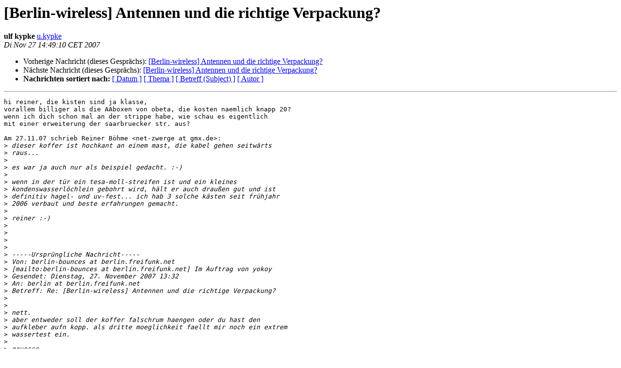

--- FILE ---
content_type: text/html
request_url: https://lists.berlin.freifunk.net/pipermail/berlin/2007-November/013310.html
body_size: 3013
content:
<!DOCTYPE HTML PUBLIC "-//W3C//DTD HTML 4.01 Transitional//EN">
<HTML>
 <HEAD>
   <TITLE> [Berlin-wireless] Antennen und die richtige Verpackung?
   </TITLE>
   <LINK REL="Index" HREF="index.html" >
   <LINK REL="made"  HREF="mailto:berlin%40berlin.freifunk.net?Subject=Re%3A%20%5BBerlin-wireless%5D%20Antennen%20und%20die%20richtige%20Verpackung%3F&In-Reply-To=%3Cbe6635140711270549j31c006b6r7f0a22675791f1e%40mail.gmail.com%3E">
   <META NAME="robots" CONTENT="index,nofollow">
   <style type="text/css">
       pre {
           white-space: pre-wrap;       /* css-2.1, curent FF, Opera, Safari */
           }
   </style>
   <META http-equiv="Content-Type" content="text/html; charset=utf-8">
   <LINK REL="Previous"  HREF="013304.html">
   <LINK REL="Next"  HREF="013313.html">
 </HEAD>
 <BODY BGCOLOR="#ffffff">
   <H1>[Berlin-wireless] Antennen und die richtige Verpackung?</H1>
    <B>ulf kypke</B> 
    <A
    HREF="mailto:berlin%40berlin.freifunk.net?Subject=Re%3A%20%5BBerlin-wireless%5D%20Antennen%20und%20die%20richtige%20Verpackung%3F&In-Reply-To=%3Cbe6635140711270549j31c006b6r7f0a22675791f1e%40mail.gmail.com%3E"
           TITLE="[Berlin-wireless] Antennen und die richtige Verpackung?">u.kypke
                  </A><BR>
    <I>Di Nov 27 14:49:10 CET 2007</I>
    <P><UL>
        <LI>Vorherige Nachricht (dieses Gesprächs): <A HREF="013304.html">[Berlin-wireless] Antennen und die richtige Verpackung?
</A></li>
        <LI>Nächste Nachricht (dieses Gesprächs): <A HREF="013313.html">[Berlin-wireless] Antennen und die richtige Verpackung?
</A></li>
         <LI> <B>Nachrichten sortiert nach:</B> 
              <a href="date.html#13310">[ Datum ]</a>
              <a href="thread.html#13310">[ Thema ]</a>
              <a href="subject.html#13310">[ Betreff (Subject) ]</a>
              <a href="author.html#13310">[ Autor ]</a>
         </LI>
       </UL>
    <HR>
<!--beginarticle-->
<PRE>hi reiner, die kisten sind ja klasse,
vorallem billiger als die AAboxen von obeta, die kosten naemlich knapp 20?
wenn ich dich schon mal an der strippe habe, wie schau es eigentlich
mit einer erweiterung der saarbruecker str. aus?

Am 27.11.07 schrieb Reiner Böhme &lt;net-zwerge at gmx.de&gt;:
&gt;<i> dieser koffer ist hochkant an einem mast, die kabel gehen seitwärts
</I>&gt;<i> raus...
</I>&gt;<i>
</I>&gt;<i> es war ja auch nur als beispiel gedacht. :-)
</I>&gt;<i>
</I>&gt;<i> wenn in der tür ein tesa-moll-streifen ist und ein kleines
</I>&gt;<i> kondenswasserlöchlein gebohrt wird, hält er auch draußen gut und ist
</I>&gt;<i> definitiv hagel- und uv-fest... ich hab 3 solche kästen seit frühjahr
</I>&gt;<i> 2006 verbaut und beste erfahrungen gemacht.
</I>&gt;<i>
</I>&gt;<i> reiner :-)
</I>&gt;<i>
</I>&gt;<i>
</I>&gt;<i>
</I>&gt;<i>
</I>&gt;<i> -----Ursprüngliche Nachricht-----
</I>&gt;<i> Von: berlin-bounces at berlin.freifunk.net
</I>&gt;<i> [mailto:berlin-bounces at berlin.freifunk.net] Im Auftrag von yokoy
</I>&gt;<i> Gesendet: Dienstag, 27. November 2007 13:32
</I>&gt;<i> An: berlin at berlin.freifunk.net
</I>&gt;<i> Betreff: Re: [Berlin-wireless] Antennen und die richtige Verpackung?
</I>&gt;<i>
</I>&gt;<i>
</I>&gt;<i> nett.
</I>&gt;<i> aber entweder soll der koffer falschrum haengen oder du hast den
</I>&gt;<i> aufkleber aufn kopp. als dritte moeglichkeit faellt mir noch ein extrem
</I>&gt;<i> wassertest ein.
</I>&gt;<i>
</I>&gt;<i> gruesse,
</I>&gt;<i> yokoy
</I>&gt;<i>
</I>&gt;<i> On Tue, 27 Nov 2007 13:23:24 +0100
</I>&gt;<i> Reiner Böhme &lt;net-zwerge at gmx.de&gt; wrote:
</I>&gt;<i>
</I>&gt;<i> &gt; moinmoin,
</I>&gt;<i> &gt;
</I>&gt;<i> &gt; so einen koffer gibts für 5 euro im baumarkt. wer will, kann proforma
</I>&gt;<i> &gt; sogar 2 kleine vorhängeschlösser ranmachen. :-)
</I>&gt;<i> &gt;
</I>&gt;<i> &gt; <A HREF="http://www.19er.de/ff/koffer-vorn.JPG">http://www.19er.de/ff/koffer-vorn.JPG</A>
</I>&gt;<i> &gt; <A HREF="http://www.19er.de/ff/koffer-innen.JPG">http://www.19er.de/ff/koffer-innen.JPG</A>
</I>&gt;<i> &gt; <A HREF="http://www.19er.de/ff/koffer-hinten.JPG">http://www.19er.de/ff/koffer-hinten.JPG</A>
</I>&gt;<i> &gt;
</I>&gt;<i> &gt;
</I>&gt;<i> &gt; grüße aus dem schönen berlin-weißensee...
</I>&gt;<i> &gt; reiner :-)
</I>&gt;<i> &gt;
</I>&gt;<i> &gt;
</I>&gt;<i> &gt;
</I>&gt;<i> &gt;
</I>&gt;<i> &gt;
</I>&gt;<i> &gt; -----Ursprüngliche Nachricht-----
</I>&gt;<i> &gt; Von: berlin-bounces at berlin.freifunk.net
</I>&gt;<i> &gt; [mailto:berlin-bounces at berlin.freifunk.net] Im Auftrag von Florian
</I>&gt;<i> &gt; Kassner
</I>&gt;<i> &gt; Gesendet: Dienstag, 27. November 2007 13:02
</I>&gt;<i> &gt; An: wirelesslan in Berlin
</I>&gt;<i> &gt; Betreff: Re: [Berlin-wireless] Antennen und die richtige Verpackung?
</I>&gt;<i> &gt;
</I>&gt;<i> &gt;
</I>&gt;<i> &gt; Jörg stell dir einen alten Neubau vor wo der Dachboden als
</I>&gt;<i> &gt; Trockenboden benutzt wird. Es ist also immer mal gut möglich das es
</I>&gt;<i> &gt; dort ein wenig feucht bis nass ist. Aber das ist ja nicht das Problem
</I>&gt;<i> &gt; dafür kann man ja wie ich jetzt weiß Plastikspray nehmen. Das Gehäuse
</I>&gt;<i> &gt; soll eher die Montage vereinfachen. Ich dachte daran einfach nen
</I>&gt;<i> &gt; Gehäuse so zu präparieren und an die Wand zuschrauben das ihn nicht
</I>&gt;<i> &gt; jeder gleich sieht.
</I>&gt;<i> &gt;
</I>&gt;<i> &gt; Aber die Seite (<A HREF="http://wiki.leipzig.freifunk.net/Gehaeuse">http://wiki.leipzig.freifunk.net/Gehaeuse</A>) hat schon
</I>&gt;<i> &gt; die perfekte Lösung.
</I>&gt;<i> &gt;
</I>&gt;<i> &gt; Ich würde die Antennen schon am liebsten auf dem Dach anbringen. Aber
</I>&gt;<i> &gt; dazu muss ich morgen erstmal sehen ob es dazu überhaupt eine
</I>&gt;<i> &gt; Möglichkeit gibt. Ich würde sie ja am liebsten am Schornstein
</I>&gt;<i> &gt; festschrauben.
</I>&gt;<i> &gt;
</I>&gt;<i> &gt; Greetz
</I>&gt;<i> &gt; Flo
</I>&gt;<i> &gt;
</I>&gt;<i> &gt; Am Dienstag, den 27.11.2007, 09:56 +0100 schrieb Joerg Albert:
</I>&gt;<i> &gt; &gt; Florian Kassner wrote:
</I>&gt;<i> &gt; &gt; &gt; So ich hab grade mal bei Amazon ein paar Antennen für den linksys
</I>&gt;<i> &gt; &gt; &gt; gefunden.
</I>&gt;<i> &gt; &gt; &gt;
</I>&gt;<i> &gt; (<A HREF="http://www.amazon.de/Linksys-HGA7T-EU-HIGH-ANTENNA-Antenne/dp/B000A5S">http://www.amazon.de/Linksys-HGA7T-EU-HIGH-ANTENNA-Antenne/dp/B000A5S</A>
</I>&gt;<i> &gt; VM
</I>&gt;<i> &gt; E/ref=pd_bbs_5?ie=UTF8&amp;s=ce-de&amp;qid=1196098787&amp;sr=8-5)
</I>&gt;<i> &gt; &gt; &gt; Taugen die was
</I>&gt;<i> &gt; &gt; &gt;
</I>&gt;<i> &gt; &gt; IMHO sind die viel zu teuer. Bei <A HREF="http://shop.meconet.de">http://shop.meconet.de</A> gibt es eine
</I>&gt;<i>
</I>&gt;<i> &gt; &gt; 9
</I>&gt;<i> &gt;
</I>&gt;<i> &gt; &gt; dB Rubber mit RP-TNC für 11,80 + VK.
</I>&gt;<i> &gt; &gt;
</I>&gt;<i> &gt; &gt; Oder schau mal bei F. Rappl nach den Omnis:
</I>&gt;<i> &gt; &gt; <A HREF="http://www.brennpunkt-srl.de/eshop.html#Omni-Antennen">http://www.brennpunkt-srl.de/eshop.html#Omni-Antennen</A>
</I>&gt;<i> &gt; &gt; Billiger, outdoorfähig und mit Kabel gewünschter Länge, da kannst Du
</I>&gt;<i>
</I>&gt;<i> &gt; &gt; WRT und Antenne räumlich etwas trennen. Kabel dämpft das Signal
</I>&gt;<i> aber.
</I>&gt;<i> &gt; &gt;
</I>&gt;<i> &gt; &gt; Wenn Dein WRT auf dem Dach*boden* steht, braucht er doch kein
</I>&gt;<i> &gt; &gt; spezielles Gehäuse - oder ist das Dach undicht?
</I>&gt;<i> &gt; &gt;
</I>&gt;<i> &gt; &gt; Willst Du die Antenne auch auf dem Dachboden anbringen oder auf dem
</I>&gt;<i> &gt; &gt; Dach?
</I>&gt;<i> &gt; &gt;
</I>&gt;<i> &gt; &gt;
</I>&gt;<i> &gt; &gt; BTW, auf <A HREF="http://www.freifunk-bno.de">http://www.freifunk-bno.de</A> wurde gerade zu einer
</I>&gt;<i> &gt; &gt; Sammelbestellung bei Rappl aufgerufen.
</I>&gt;<i> &gt; &gt;
</I>&gt;<i> &gt; &gt;
</I>&gt;<i> &gt; &gt; Gruß,
</I>&gt;<i> &gt; &gt; Jörg.
</I>&gt;<i> &gt; &gt; _______________________________________________
</I>&gt;<i> &gt; &gt; Berlin mailing list
</I>&gt;<i> &gt; &gt; Berlin at berlin.freifunk.net
</I>&gt;<i> &gt; &gt; <A HREF="http://lists.berlin.freifunk.net/cgi-bin/mailman/listinfo/berlin">http://lists.berlin.freifunk.net/cgi-bin/mailman/listinfo/berlin</A>
</I>&gt;<i> &gt; &gt;
</I>&gt;<i> &gt;
</I>&gt;<i> &gt; _______________________________________________
</I>&gt;<i> &gt; Berlin mailing list
</I>&gt;<i> &gt; Berlin at berlin.freifunk.net
</I>&gt;<i> &gt; <A HREF="http://lists.berlin.freifunk.net/cgi-bin/mailman/listinfo/berlin">http://lists.berlin.freifunk.net/cgi-bin/mailman/listinfo/berlin</A>
</I>&gt;<i> &gt;
</I>&gt;<i> &gt; _______________________________________________
</I>&gt;<i> &gt; Berlin mailing list
</I>&gt;<i> &gt; Berlin at berlin.freifunk.net
</I>&gt;<i> &gt; <A HREF="http://lists.berlin.freifunk.net/cgi-bin/mailman/listinfo/berlin">http://lists.berlin.freifunk.net/cgi-bin/mailman/listinfo/berlin</A>
</I>&gt;<i>
</I>&gt;<i>
</I>&gt;<i> --
</I>&gt;<i>
</I>&gt;<i> _______________________________________________
</I>&gt;<i> Berlin mailing list
</I>&gt;<i> Berlin at berlin.freifunk.net
</I>&gt;<i> <A HREF="http://lists.berlin.freifunk.net/cgi-bin/mailman/listinfo/berlin">http://lists.berlin.freifunk.net/cgi-bin/mailman/listinfo/berlin</A>
</I>&gt;<i>
</I>&gt;<i> _______________________________________________
</I>&gt;<i> Berlin mailing list
</I>&gt;<i> Berlin at berlin.freifunk.net
</I>&gt;<i> <A HREF="http://lists.berlin.freifunk.net/cgi-bin/mailman/listinfo/berlin">http://lists.berlin.freifunk.net/cgi-bin/mailman/listinfo/berlin</A>
</I>&gt;<i>
</I>

</PRE>

<!--endarticle-->
    <HR>
    <P><UL>
        <!--threads-->
	<LI>Vorherige Nachricht (dieses Gesprächs): <A HREF="013304.html">[Berlin-wireless] Antennen und die richtige Verpackung?
</A></li>
	<LI>Nächste Nachricht (dieses Gesprächs): <A HREF="013313.html">[Berlin-wireless] Antennen und die richtige Verpackung?
</A></li>
         <LI> <B>Nachrichten sortiert nach:</B>
              <a href="date.html#13310">[ Datum ]</a>
              <a href="thread.html#13310">[ Thema ]</a>
              <a href="subject.html#13310">[ Betreff (Subject)]</a>
              <a href="author.html#13310">[ Autor ]</a>
         </LI>
       </UL>
<hr>
<a href="http://lists.berlin.freifunk.net/cgi-bin/mailman/listinfo/berlin">Mehr Informationen &uuml;ber die Mailingliste Berlin</a><br>
</body></html>
